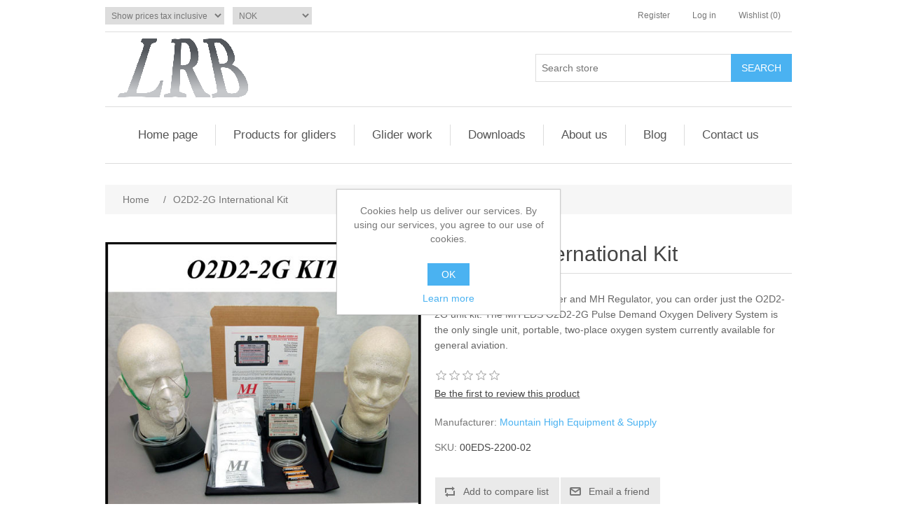

--- FILE ---
content_type: text/html; charset=utf-8
request_url: https://lrb.no/en/o2d2-2g-international-kit
body_size: 16166
content:
<!DOCTYPE html><html lang=en class=html-product-details-page><head><title>LRB Tech. O2D2-2G International Kit</title><meta charset=UTF-8><meta name=description content="If you already have a Cylinder and MH Regulator, you can order just the O2D2-2G unit kit.
The MH EDS O2D2-2G Pulse Demand Oxygen Delivery System is the only single unit, portable, two-place oxygen system currently available for general aviation."><meta name=keywords content="Glider instruments,annual and repairs. IT services. We represent Mountain High Naviter LX-Nav Oudie ClearNav ESA systems TQ seilfly instruments instrument vario oksygen oxygen"><meta name=generator content=nopCommerce><meta name=viewport content="width=device-width, initial-scale=1"><script async src="https://www.googletagmanager.com/gtag/js?id=UA-143093139-1"></script><script>function gtag(){dataLayer.push(arguments)}window.dataLayer=window.dataLayer||[];gtag("js",new Date);gtag("config","UA-143093139-1")</script><link href=/lib/jquery-ui/jquery-ui-1.12.1.custom/jquery-ui.min.css rel=stylesheet><link href=/Themes/DefaultClean/Content/css/styles.css rel=stylesheet><link href=/lib/magnific-popup/magnific-popup.css rel=stylesheet><link rel=apple-touch-icon sizes=180x180 href=/icons/icons_0/apple-touch-icon.png><link rel=icon type=image/png sizes=32x32 href=/icons/icons_0/favicon-32x32.png><link rel=icon type=image/png sizes=192x192 href=/icons/icons_0/android-chrome-192x192.png><link rel=icon type=image/png sizes=16x16 href=/icons/icons_0/favicon-16x16.png><link rel=manifest href=/icons/icons_0/site.webmanifest><link rel=mask-icon href=/icons/icons_0/safari-pinned-tab.svg color=#5bbad5><link rel="shortcut icon" href=/icons/icons_0/favicon.ico><meta name=msapplication-TileColor content=#2d89ef><meta name=msapplication-TileImage content=/icons/icons_0/mstile-144x144.png><meta name=msapplication-config content=/icons/icons_0/browserconfig.xml><meta name=theme-color content=#ffffff><body><div class=ajax-loading-block-window style=display:none></div><div id=dialog-notifications-success title=Notification style=display:none></div><div id=dialog-notifications-error title=Error style=display:none></div><div id=dialog-notifications-warning title=Warning style=display:none></div><div id=bar-notification class=bar-notification-container data-close=Close></div><!--[if lte IE 8]><div style=clear:both;height:59px;text-align:center;position:relative><a href=http://www.microsoft.com/windows/internet-explorer/default.aspx target=_blank> <img src=/Themes/DefaultClean/Content/images/ie_warning.jpg height=42 width=820 alt="You are using an outdated browser. For a faster, safer browsing experience, upgrade for free today."> </a></div><![endif]--><div class=master-wrapper-page><div class=header><div class=header-upper><div class=header-selectors-wrapper><div class=tax-display-type-selector><select id=customerTaxType name=customerTaxType onchange=setLocation(this.value) aria-label="Tax selector"><option selected value="https://lrb.no/en/changetaxtype/0?returnUrl=%2Fen%2Fo2d2-2g-international-kit">Show prices tax inclusive<option value="https://lrb.no/en/changetaxtype/10?returnUrl=%2Fen%2Fo2d2-2g-international-kit">Show prices tax exclusive</select></div><div class=currency-selector><select id=customerCurrency name=customerCurrency onchange=setLocation(this.value) aria-label="Currency selector"><option selected value="https://lrb.no/en/changecurrency/2?returnUrl=%2Fen%2Fo2d2-2g-international-kit">NOK<option value="https://lrb.no/en/changecurrency/10?returnUrl=%2Fen%2Fo2d2-2g-international-kit">Swedish Krona<option value="https://lrb.no/en/changecurrency/12?returnUrl=%2Fen%2Fo2d2-2g-international-kit">Danske kroner<option value="https://lrb.no/en/changecurrency/6?returnUrl=%2Fen%2Fo2d2-2g-international-kit">Euro<option value="https://lrb.no/en/changecurrency/1?returnUrl=%2Fen%2Fo2d2-2g-international-kit">US Dollar<option value="https://lrb.no/en/changecurrency/3?returnUrl=%2Fen%2Fo2d2-2g-international-kit">British Pound</select></div></div><div class=header-links-wrapper><div class=header-links><ul><li><a href="/en/register?returnUrl=%2Fen%2Fo2d2-2g-international-kit" class=ico-register>Register</a><li><a href="/en/login?returnUrl=%2Fen%2Fo2d2-2g-international-kit" class=ico-login>Log in</a><li><a href=/en/wishlist class=ico-wishlist> <span class=wishlist-label>Wishlist</span> <span class=wishlist-qty>(0)</span> </a></ul></div></div></div><div class=header-lower><div class=header-logo><a href=/en> <img alt=LRB src="https://store.lrb.no/images/thumbs/0000043_lrb small.png"> </a></div><div class="search-box store-search-box"><form method=get id=small-search-box-form action=/en/search><input type=text class=search-box-text id=small-searchterms autocomplete=off name=q placeholder="Search store" aria-label="Search store"> <input type=submit class="button-1 search-box-button" value=Search></form></div></div></div><div class=header-menu><ul class="top-menu notmobile"><li><a href=/en>Home page</a><li><a href=/en/instruments-for-gliders>Products for gliders </a><li><a href=/en/glider-work>Glider work </a><li><a href=/en/downloads>Downloads</a><li><a href=/en/about-us>About us</a><li><a href=/en/blog>Blog</a><li><a href=/en/contactus>Contact us</a></ul><div class=menu-toggle>Menu</div><ul class="top-menu mobile"><li><a href=/en>Home page</a><li><a href=/en/instruments-for-gliders>Products for gliders </a><li><a href=/en/glider-work>Glider work </a><li><a href=/en/downloads>Downloads</a><li><a href=/en/about-us>About us</a><li><a href=/en/blog>Blog</a><li><a href=/en/contactus>Contact us</a></ul></div><div class=master-wrapper-content><div class=breadcrumb><ul itemscope itemtype=http://schema.org/BreadcrumbList><li><span> <a href=/en> <span>Home</span> </a> </span> <span class=delimiter>/</span><li itemprop=itemListElement itemscope itemtype=http://schema.org/ListItem><strong class=current-item itemprop=name>O2D2-2G International Kit</strong> <span itemprop=item itemscope itemtype=http://schema.org/Thing id=/en/o2d2-2g-international-kit> </span><meta itemprop=position content=1></ul></div><div class=master-column-wrapper><div class=center-1><div class="page product-details-page"><div class=page-body><form method=post id=product-details-form action=/en/o2d2-2g-international-kit><div itemscope itemtype=http://schema.org/Product data-productid=25><div class=product-essential><div class=gallery><div class=picture><img alt="Picture of O2D2-2G International Kit" src=https://lrb.no/images/thumbs/0000071_o2d2-2g-international-kit_550.jpeg title="Picture of O2D2-2G International Kit" itemprop=image id=main-product-img-25></div><div class=picture-thumbs><div class=thumb-item><img src=https://lrb.no/images/thumbs/0000071_o2d2-2g-international-kit_100.jpeg alt="Picture of O2D2-2G International Kit" title="Picture of O2D2-2G International Kit" data-defaultsize=https://lrb.no/images/thumbs/0000071_o2d2-2g-international-kit_550.jpeg data-fullsize=https://lrb.no/images/thumbs/0000071_o2d2-2g-international-kit.jpeg></div><div class=thumb-item><img src=https://lrb.no/images/thumbs/0000072_o2d2-2g-international-kit_100.jpeg alt="Picture of O2D2-2G International Kit" title="Picture of O2D2-2G International Kit" data-defaultsize=https://lrb.no/images/thumbs/0000072_o2d2-2g-international-kit_550.jpeg data-fullsize=https://lrb.no/images/thumbs/0000072_o2d2-2g-international-kit.jpeg></div></div></div><div class=overview><div class=product-name><h1 itemprop=name>O2D2-2G International Kit</h1></div><div class=short-description>If you already have a Cylinder and MH Regulator, you can order just the O2D2-2G unit kit. The MH EDS O2D2-2G Pulse Demand Oxygen Delivery System is the only single unit, portable, two-place oxygen system currently available for general aviation.</div><div class=product-reviews-overview><div class=product-review-box><div class=rating><div style=width:0%></div></div></div><div class=product-no-reviews><a href=/en/productreviews/25>Be the first to review this product</a></div></div><div class=manufacturers><span class=label>Manufacturer:</span> <span class=value> <a href=/en/mountain-high-equipment-supply>Mountain High Equipment &amp; Supply</a> </span></div><div class=additional-details><div class=sku><span class=label>SKU:</span> <span class=value itemprop=sku id=sku-25>00EDS-2200-02</span></div></div><div class=prices itemprop=offers itemscope itemtype=http://schema.org/Offer><div class=product-price><span itemprop=price content=0.00 class=price-value-25> </span></div></div><div class=overview-buttons><div class=compare-products><input type=button value="Add to compare list" class="button-2 add-to-compare-list-button" onclick="return AjaxCart.addproducttocomparelist(&#34;/en/compareproducts/add/25&#34;),!1"></div><div class=email-a-friend><input type=button value="Email a friend" class="button-2 email-a-friend-button" onclick="setLocation(&#34;/en/productemailafriend/25&#34;)"></div></div></div><div class=full-description itemprop=description><p>The MH EDS O2D2-2G Kit Pulse Demand Oxygen Delivery System is the only single unit, portable, two-place oxygen system currently available for general aviation. A variety of options allow you, the pilot, to customize a system to your specific needs. The O2D2-2G kit comes with (3) AA batteries, 2 standard cannulas, 2 flare tip cannulas, and 2 face masks all in a handy carry bag.<p>Note: Our EDS O2D2-2G and O2D1-2G are portable systems designed and calibrated to be used with our regulators (~15 psig. dynamic to 25 MAX. psig. static). However, if you wish to operate from the outlets of a built-in system, we offer the EDS-STR stabilizing regulator. This will allow our portable EDS systems to operate with built-in systems that supply up to 90 psig. to the outlets in the aircraft.</div></div><div class=product-collateral></div></div><input name=__RequestVerificationToken type=hidden value=CfDJ8PpMxnBosD5Goi08LYTpqcz_dL5kGUeZgaOuh70mX8PrZGXMw_pjlwFXOy3Pc8gVxhBier1tUOU9T_uNF0ZqQNZYFuGOZDfcEUdMz0JNlXhVu6g_X-1-ZHKqc1AEmYKcmAzevs3KfVxPiGIA_8Jvp3A></form></div></div></div></div></div><div class=footer><div class=footer-upper><div class="footer-block information"><div class=title><strong>Information</strong></div><ul class=list><li><a href=/en/shipping-returns>Shipping &amp; returns</a><li><a href=/en/contactus>Contact us</a></ul></div><div class="footer-block customer-service"><div class=title><strong>Customer service</strong></div><ul class=list><li><a href=/en/news>News</a><li><a href=/en/blog>Blog</a><li><a href=/en/compareproducts>Compare products list</a><li><a href=/en/newproducts>New products</a></ul></div><div class="footer-block my-account"><div class=title><strong>My account</strong></div><ul class=list><li><a href=/en/customer/info>My account</a><li><a href=/en/order/history>Orders</a><li><a href=/en/customer/addresses>Addresses</a><li><a href=/en/contactus-2></a></ul></div><div class="footer-block follow-us"><div class=social><div class=title><strong>Follow us</strong></div><ul class=networks><li class=facebook><a href="https://www.facebook.com/lrbtechAS/" target=_blank>Facebook</a><li class=rss><a href=/en/news/rss/1>RSS</a></ul></div><div class=newsletter><div class=title><strong>Newsletter</strong></div><div class=newsletter-subscribe id=newsletter-subscribe-block><div class=newsletter-email><input id=newsletter-email class=newsletter-subscribe-text placeholder="Enter your email here..." aria-label="Sign up for our newsletter" type=email name=NewsletterEmail> <input type=button value=Subscribe id=newsletter-subscribe-button class="button-1 newsletter-subscribe-button"></div><div class=newsletter-validation><span id=subscribe-loading-progress style=display:none class=please-wait>Wait...</span> <span class=field-validation-valid data-valmsg-for=NewsletterEmail data-valmsg-replace=true></span></div></div><div class=newsletter-result id=newsletter-result-block></div></div></div></div><div class=footer-lower><div class=footer-info><span class=footer-disclaimer>Copyright &copy; 2025 LRB. All rights reserved.</span></div><div class=footer-powered-by>Powered by <a href="https://www.nopcommerce.com/">nopCommerce</a></div></div></div></div><div id=eu-cookie-bar-notification class=eu-cookie-bar-notification><div class=content><div class=text>Cookies help us deliver our services. By using our services, you agree to our use of cookies.</div><div class=buttons-more><button type=button class="ok-button button-1" id=eu-cookie-ok>OK</button> <a class=learn-more>Learn more</a></div></div></div><script src=/lib/jquery/jquery-3.3.1.min.js></script><script src=/lib/jquery-validate/jquery.validate-v1.17.0/jquery.validate.min.js></script><script src=/lib/jquery-validate/jquery.validate.unobtrusive-v3.2.10/jquery.validate.unobtrusive.min.js></script><script src=/lib/jquery-ui/jquery-ui-1.12.1.custom/jquery-ui.min.js></script><script src=/lib/jquery-migrate/jquery-migrate-3.0.1.min.js></script><script src=/js/public.common.js></script><script src=/js/public.ajaxcart.js></script><script src=/js/public.countryselect.js></script><script src=/lib/magnific-popup/jquery.magnific-popup.min.js></script><script>$(document).ready(function(){$(".thumb-item img").on("click",function(){$("#main-product-img-25").attr("src",$(this).attr("data-defaultsize"));$("#main-product-img-25").attr("title",$(this).attr("title"));$("#main-product-img-25").attr("alt",$(this).attr("alt"));$("#main-product-img-lightbox-anchor-25").attr("href",$(this).attr("data-fullsize"));$("#main-product-img-lightbox-anchor-25").attr("title",$(this).attr("title"))})})</script><script>$("#small-search-box-form").on("submit",function(n){$("#small-searchterms").val()==""&&(alert("Please enter some search keyword"),$("#small-searchterms").focus(),n.preventDefault())})</script><script>$(document).ready(function(){var n,t;$("#small-searchterms").autocomplete({delay:500,minLength:3,source:"/en/catalog/searchtermautocomplete",appendTo:".search-box",select:function(n,t){return $("#small-searchterms").val(t.item.label),setLocation(t.item.producturl),!1},open:function(){n&&(t=document.getElementById("small-searchterms").value,$(".ui-autocomplete").append('<li class="ui-menu-item" role="presentation"><a href="/search?q='+t+'">View all results...<\/a><\/li>'))}}).data("ui-autocomplete")._renderItem=function(t,i){var r=i.label;return n=i.showlinktoresultsearch,r=htmlEncode(r),$("<li><\/li>").data("item.autocomplete",i).append("<a><span>"+r+"<\/span><\/a>").appendTo(t)}})</script><script>AjaxCart.init(!1,".header-links .cart-qty",".header-links .wishlist-qty","#flyout-cart")</script><script>$(document).ready(function(){$(".menu-toggle").on("click",function(){$(this).siblings(".top-menu.mobile").slideToggle("slow")});$(".top-menu.mobile .sublist-toggle").on("click",function(){$(this).siblings(".sublist").slideToggle("slow")})})</script><script>function newsletter_subscribe(n){var t=$("#subscribe-loading-progress"),i;t.show();i={subscribe:n,email:$("#newsletter-email").val()};$.ajax({cache:!1,type:"POST",url:"/en/subscribenewsletter",data:i,success:function(n){$("#newsletter-result-block").html(n.Result);n.Success?($("#newsletter-subscribe-block").hide(),$("#newsletter-result-block").show()):$("#newsletter-result-block").fadeIn("slow").delay(2e3).fadeOut("slow")},error:function(){alert("Failed to subscribe.")},complete:function(){t.hide()}})}$(document).ready(function(){$("#newsletter-subscribe-button").on("click",function(){newsletter_subscribe("true")});$("#newsletter-email").on("keydown",function(n){if(n.keyCode==13)return $("#newsletter-subscribe-button").trigger("click"),!1})})</script><script>$(document).ready(function(){$(".footer-block .title").on("click",function(){var n=window,t="inner",i;"innerWidth"in window||(t="client",n=document.documentElement||document.body);i={width:n[t+"Width"],height:n[t+"Height"]};i.width<769&&$(this).siblings(".list").slideToggle("slow")})})</script><script>$(document).ready(function(){$(".block .title").on("click",function(){var n=window,t="inner",i;"innerWidth"in window||(t="client",n=document.documentElement||document.body);i={width:n[t+"Width"],height:n[t+"Height"]};i.width<1001&&$(this).siblings(".listbox").slideToggle("slow")})})</script><script>$(document).ready(function(){$("#eu-cookie-bar-notification").show();$("#eu-cookie-ok").on("click",function(){$.ajax({cache:!1,type:"POST",url:"/eucookielawaccept",dataType:"json",success:function(){$("#eu-cookie-bar-notification").hide()},error:function(){alert("Cannot store value")}})})})</script>